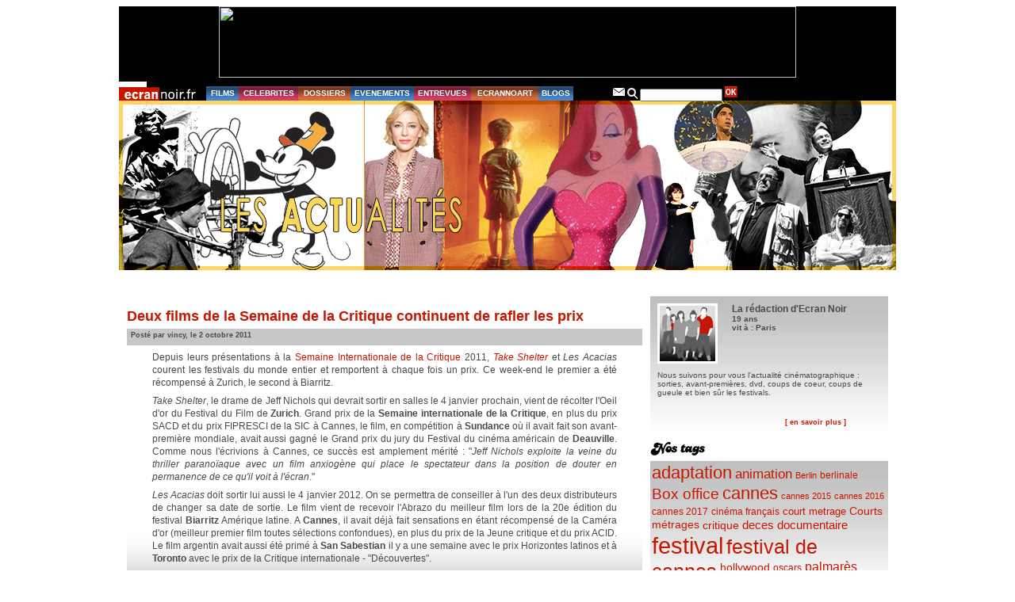

--- FILE ---
content_type: text/html; charset=UTF-8
request_url: http://archives.ecrannoir.fr/blog/blog/2011/10/02/
body_size: 58529
content:
<!DOCTYPE html PUBLIC "-//W3C//DTD XHTML 1.0 Transitional//EN" "http://www.w3.org/TR/xhtml1/DTD/xhtml1-transitional.dtd">
<html xmlns="http://www.w3.org/1999/xhtml" dir="ltr" lang="fr-FR" xmlns:fb="https://www.facebook.com/2008/fbml" xmlns:addthis="https://www.addthis.com/help/api-spec" >

<head profile="http://gmpg.org/xfn/11">
	<meta http-equiv="Content-Type" content="text/html; charset=UTF-8" />
	<title>  2011  octobre  02 &raquo; Le Blog d&#039;Ecran Noir</title>
	<meta name="generator" content="WordPress 3.0.1" /> <!-- leave this for stats -->
	<link rel="stylesheet" href="http://archives.ecrannoir.fr/blog/wp-content/themes/ecrannoir/style.css?42" type="text/css" media="screen" />
	<link rel="stylesheet" href="http://archives.ecrannoir.fr/blog/wp-content/themes/ecrannoir/style_specifique.css" type="text/css" media="screen" />
	<link rel="alternate" type="application/rss+xml" title="Le Blog d&#039;Ecran Noir RSS Feed" href="http://archives.ecrannoir.fr/blog/feed/" />
	<link rel="pingback" href="http://archives.ecrannoir.fr/blog/xmlrpc.php" />
	
	<style type="text/css" media="screen">
			</style>

	
			    <!--[if lte IE 6]>
     <link href="http://archives.ecrannoir.fr/blog/wp-content/themes/ecrannoir/pour_ie6.css" rel="stylesheet" type="text/css" />
     <![endif]-->
</head>

<body>
	<div id="page">
	<div id="pub">
		<div id="bandeau_pub"><center><a href="https://www.cinemas-asie.com/fr/" target="_blank">
<img src="http://www.ecrannoir.fr/docs/pub_vesoul2020.jpg" border="0" width="728" height="90">
</a></center>
</div>
	</div>
	<div class="menu">
			<ul class="barre_menu">
				<li id="logo"><a href="http://www.ecrannoir.fr"><img src="http://archives.ecrannoir.fr/blog/wp-content/themes/ecrannoir/images/logo.gif" alt="index d'Ecran Noir" /></a></li>
				<li id="films"><a href="http://www.ecrannoir.fr/films">FILMS</a></li>
				<li id="celeb"><a href="http://www.ecrannoir.fr/stars">CELEBRITES</a></li>
				<li id="dossier"><a href="http://www.ecrannoir.fr/dossiers">DOSSIERS</a></li>
				<li id="evene"><a href="http://www.ecrannoir.fr/evenements">EVENEMENTS</a></li>
				<li id="entrev"><a href="http://www.ecrannoir.fr/entrevues">ENTREVUES</a></li>
				<li id="ecran"><a href="http://www.ecrannoir.fr/actu">ECRANNOART</a></li>
				<li id="blogs"><a href="http://www.ecrannoir.fr/blog">BLOGS</a></li>
				<li id="espace">&nbsp;</li>
				<li class="icon_menu"><a href="http://www.ecrannoir.fr/equipe"><img src="http://archives.ecrannoir.fr/blog/wp-content/themes/ecrannoir/images/nav_icon_mail.gif" alt="contact" /></a></li>
				<li class="icon_menu"><img src="http://archives.ecrannoir.fr/blog/wp-content/themes/ecrannoir/images/nav_icon_search.gif" alt="recherche" /></li>
				<li class="icon_menu2"><form method="get" id="searchform" action="http://archives.ecrannoir.fr/blog/">
	<div>
		<input type="text" value="" name="s" id="s" />
		<input type="submit" id="searchsubmit" style="background:url(http://archives.ecrannoir.fr/blog/wp-content/themes/ecrannoir/images/nav_btn_ok.gif) no-repeat" value="" />
	</div>
</form>
</li>
			</ul>
			<div class="clear"></div>
		</div>
		<div id="new_header">
				<a href="http://www.ecrannoir.fr/blog">
					<div id="headerimg"></div>
				</a>
			</div>

		<div id="espace_connexion"></div>



		
		
	<div id="tout_3cols">
		<div id="content" class="narrowcolumn">
			<!-- zone de header-->
			<div id="header">
				<a href="http://www.ecrannoir.fr/blog">
					<div id="headerimg">
					<!--h1><a href="http://archives.ecrannoir.fr/blog/">Le Blog d&#039;Ecran Noir</a></h1>
					<div class="description">cinéma film dvd festival					=======>en attendant solution pour banniÃ¨re customizable, on enlÃ¨ve ces infos administrables
					</div-->
					</div>
				</a>
			</div>
			
			<!-- zone de posts-->
			<div id="lesposts">
												<div class="post degrade" id="post-12666">
					<h2><a href="http://archives.ecrannoir.fr/blog/blog/2011/10/02/deux-films-de-la-semaine-de-la-critique-continuent-de-rafler-les-prix/" rel="bookmark" title="Lien permanent vers Deux films de la Semaine de la Critique continuent de rafler les prix">Deux films de la Semaine de la Critique continuent de rafler les prix</a>
					</h2>
					<div class="entete">Posté par vincy, le 2 octobre 2011					</div>
					<div class="entry">
						<div class="at-above-post-arch-page addthis_tool" data-url="http://archives.ecrannoir.fr/blog/blog/2011/10/02/deux-films-de-la-semaine-de-la-critique-continuent-de-rafler-les-prix/"></div><p>Depuis leurs présentations à la <a href="http://www.cannes-fest.com/cine/selection/selection.php?s=5">Semaine Internationale de la Critique</a> 2011, <a href="http://www.cannes-fest.com/cine/films/fiche.php?id=3888"><em>Take Shelter</em></a> et <em>Les Acacias</em> courent les festivals du monde entier et remportent à chaque fois un prix. Ce week-end le premier a été récompensé à Zurich, le second à Biarritz.</p>
<p><em>Take Shelter</em>, le drame de Jeff Nichols qui devrait sortir en salles le 4 janvier prochain, vient de récolter l'Oeil d'or du Festival du Film de <strong>Zurich</strong>. Grand prix de la <strong>Semaine internationale de la Critique</strong>, en plus du prix SACD et du prix FIPRESCI de la SIC à Cannes, le film, en compétition à <strong>Sundance</strong> où il avait fait son avant-première mondiale, avait aussi gagné le Grand prix du jury du Festival du cinéma américain de <strong>Deauville</strong>. Comme nous l'écrivions à Cannes, ce succès est amplement mérité : "<em>Jeff Nichols exploite la veine du thriller paranoïaque avec un film anxiogène qui place le spectateur dans la position de douter en permanence de ce qu'il voit à l'écran</em>."</p>
<p><em>Les Acacias</em> doit sortir lui aussi le 4 janvier 2012. On se permettra de conseiller à l'un des deux distributeurs de changer sa date de sortie. Le film vient de recevoir l'Abrazo du meilleur film lors de la 20e édition du festival <strong>Biarritz</strong> Amérique latine. A <strong>Cannes</strong>, il avait déjà fait sensations en étant récompensé de la Caméra d'or (meilleur premier film toutes sélections confondues), en plus du prix de la Jeune critique et du prix ACID. Le film argentin avait aussi été primé à <strong>San Sabestian</strong> il y a une semaine avec le prix Horizontes latinos et à <strong>Toronto</strong> avec le prix de la Critique internationale - "Découvertes".</p>
<!-- AddThis Advanced Settings above via filter on the_content --><!-- AddThis Advanced Settings below via filter on the_content --><!-- AddThis Advanced Settings generic via filter on the_content --><!-- AddThis Share Buttons above via filter on the_content --><!-- AddThis Share Buttons below via filter on the_content --><div class="at-below-post-arch-page addthis_tool" data-url="http://archives.ecrannoir.fr/blog/blog/2011/10/02/deux-films-de-la-semaine-de-la-critique-continuent-de-rafler-les-prix/"></div><!-- AddThis Share Buttons generic via filter on the_content -->					</div>
					<div class="clear"></div>
					<p class="postmetadata">Tags liés à cet article: <a href="http://archives.ecrannoir.fr/blog/blog/tag/biarritz/" rel="tag">biarritz</a>, <a href="http://archives.ecrannoir.fr/blog/blog/tag/cannes-2011/" rel="tag">cannes 2011</a>, <a href="http://archives.ecrannoir.fr/blog/blog/tag/cinema-independant/" rel="tag">cinéma indépendant</a>, <a href="http://archives.ecrannoir.fr/blog/blog/tag/deauville-2011/" rel="tag">Deauville 2011</a>, <a href="http://archives.ecrannoir.fr/blog/blog/tag/festival/" rel="tag">festival</a>, <a href="http://archives.ecrannoir.fr/blog/blog/tag/festival-de-zurich/" rel="tag">festival de zurich</a>, <a href="http://archives.ecrannoir.fr/blog/blog/tag/les-acacias/" rel="tag">les acacias</a>, <a href="http://archives.ecrannoir.fr/blog/blog/tag/prix/" rel="tag">Prix</a>, <a href="http://archives.ecrannoir.fr/blog/blog/tag/prix-fipresci/" rel="tag">prix FIPRESCI</a>, <a href="http://archives.ecrannoir.fr/blog/blog/tag/san-sebastian/" rel="tag">san sebastian</a>, <a href="http://archives.ecrannoir.fr/blog/blog/tag/semaine-internationale-de-la-critique/" rel="tag">semaine internationale de la critique</a>, <a href="http://archives.ecrannoir.fr/blog/blog/tag/sundance-2011/" rel="tag">sundance 2011</a>, <a href="http://archives.ecrannoir.fr/blog/blog/tag/take-shelter/" rel="tag">Take shelter</a>, <a href="http://archives.ecrannoir.fr/blog/blog/tag/toronto-2011/" rel="tag">toronto 2011</a>.<br /> Publié dans <a href="http://archives.ecrannoir.fr/blog/blog/category/festivals/cannes-festivals/" title="Voir tous les articles dans Cannes" rel="category tag">Cannes</a>, <a href="http://archives.ecrannoir.fr/blog/blog/category/festivals/" title="Voir tous les articles dans Festivals" rel="category tag">Festivals</a>, <a href="http://archives.ecrannoir.fr/blog/blog/category/films/" title="Voir tous les articles dans Films" rel="category tag">Films</a>, <a href="http://archives.ecrannoir.fr/blog/blog/category/evenements/prix/" title="Voir tous les articles dans Prix" rel="category tag">Prix</a> | </p>
				</div>
				<div class="cartouche_commentaires">
					<div id="comments2">
						<div class="arrondi"><img src="http://archives.ecrannoir.fr/blog/wp-content/themes/ecrannoir/images/blog_arrondi_commentaire.gif" /></div>
						<ul><li><img src="http://archives.ecrannoir.fr/blog/wp-content/themes/ecrannoir/images/blog_icon_comment.gif" /></li><li><a href="http://archives.ecrannoir.fr/blog/blog/2011/10/02/deux-films-de-la-semaine-de-la-critique-continuent-de-rafler-les-prix/#respond" class="comments-link"  title="Commentaire sur Deux films de la Semaine de la Critique continuent de rafler les prix">Aucun commentaire</a></li><li><img src="http://archives.ecrannoir.fr/blog/wp-content/themes/ecrannoir/images/blog_icon_commentredac.gif" /></li><li><a href="http://archives.ecrannoir.fr/blog/blog/2011/10/02/deux-films-de-la-semaine-de-la-critique-continuent-de-rafler-les-prix/#respond">Exprimez-vous</a></li></ul>
					</div>
					<div class="clear"></div>
				</div>
			
								<div class="navigation">
					<div class="alignleft"></div>
					<div class="alignright"></div>
				</div>
							</div>
		</div>
	<div id="sidebar">
		<ul id="liste_gene_sidabar">
							 

			<!--Author information is disabled per default. Uncomment and fill in your details if you want to use it.		-->
		<li class="sidebar_bloc"> 
			<div class="sidebar_auteur">
				<img src="http://archives.ecrannoir.fr/blog/wp-content/themes/ecrannoir/images/blog_avatar_redac.jpg" alt="laredac" id="sidebar_img_auteur" />
				<div id="sidebar_text_auteur"><span class="sidebar_nom_auteur">La rédaction d'Ecran Noir</span><br />
					<span class="sidebar_age_auteur">19 ans</span><br />
			 		<span class="sidebar_age_auteur">vit à : Paris</span><br />
				</div>
				<div class="clear"></div>
				<div class="sidebar_resume_auteur">Nous suivons pour vous l'actualité cinématographique : sorties, avant-premières, dvd, coups de coeur, coups de gueule et bien sûr les festivals.</div><br />
				<a href="http://www.ecrannoir.fr/equipe" class="sidebar_lien_auteur">[ en savoir plus ]</a>
			</div>
		</li>
		<li class="sidebar_img_titre"><img src="http://archives.ecrannoir.fr/blog/wp-content/themes/ecrannoir/images/blog_titre_nostags.gif" alt="Tags" /></li>	
		<li class="sidebar_bloc tags"> 
		<a href='http://archives.ecrannoir.fr/blog/blog/tag/adaptation/' class='tag-link-248' title='817 sujets' style='font-size: 16.80412371134pt;'>adaptation</a>
<a href='http://archives.ecrannoir.fr/blog/blog/tag/animation/' class='tag-link-319' title='414 sujets' style='font-size: 12.618556701031pt;'>animation</a>
<a href='http://archives.ecrannoir.fr/blog/blog/tag/berlin/' class='tag-link-11' title='214 sujets' style='font-size: 8.4329896907216pt;'>Berlin</a>
<a href='http://archives.ecrannoir.fr/blog/blog/tag/berlinale/' class='tag-link-19' title='222 sujets' style='font-size: 8.7216494845361pt;'>berlinale</a>
<a href='http://archives.ecrannoir.fr/blog/blog/tag/box-office/' class='tag-link-159' title='544 sujets' style='font-size: 14.350515463918pt;'>Box office</a>
<a href='http://archives.ecrannoir.fr/blog/blog/tag/cannes/' class='tag-link-304' title='777 sujets' style='font-size: 16.515463917526pt;'>cannes</a>
<a href='http://archives.ecrannoir.fr/blog/blog/tag/cannes-2015/' class='tag-link-31833' title='206 sujets' style='font-size: 8.2886597938144pt;'>cannes 2015</a>
<a href='http://archives.ecrannoir.fr/blog/blog/tag/cannes-2016/' class='tag-link-34054' title='198 sujets' style='font-size: 8pt;'>cannes 2016</a>
<a href='http://archives.ecrannoir.fr/blog/blog/tag/cannes-2017/' class='tag-link-35624' title='222 sujets' style='font-size: 8.7216494845361pt;'>cannes 2017</a>
<a href='http://archives.ecrannoir.fr/blog/blog/tag/cinema-francais/' class='tag-link-658' title='242 sujets' style='font-size: 9.2989690721649pt;'>cinéma français</a>
<a href='http://archives.ecrannoir.fr/blog/blog/tag/court-metrage/' class='tag-link-228' title='274 sujets' style='font-size: 10.020618556701pt;'>court metrage</a>
<a href='http://archives.ecrannoir.fr/blog/blog/tag/courts-metrages/' class='tag-link-499' title='294 sujets' style='font-size: 10.453608247423pt;'>Courts métrages</a>
<a href='http://archives.ecrannoir.fr/blog/blog/tag/critique/' class='tag-link-485' title='302 sujets' style='font-size: 10.59793814433pt;'>critique</a>
<a href='http://archives.ecrannoir.fr/blog/blog/tag/deces/' class='tag-link-274' title='357 sujets' style='font-size: 11.60824742268pt;'>deces</a>
<a href='http://archives.ecrannoir.fr/blog/blog/tag/documentaire/' class='tag-link-106' title='353 sujets' style='font-size: 11.60824742268pt;'>documentaire</a>
<a href='http://archives.ecrannoir.fr/blog/blog/tag/festival/' class='tag-link-4' title='1 843 sujets' style='font-size: 22pt;'>festival</a>
<a href='http://archives.ecrannoir.fr/blog/blog/tag/festival-de-cannes/' class='tag-link-27' title='1 139 sujets' style='font-size: 18.969072164948pt;'>festival de cannes</a>
<a href='http://archives.ecrannoir.fr/blog/blog/tag/hollywood/' class='tag-link-194' title='283 sujets' style='font-size: 10.164948453608pt;'>hollywood</a>
<a href='http://archives.ecrannoir.fr/blog/blog/tag/oscars/' class='tag-link-1355' title='233 sujets' style='font-size: 9.0103092783505pt;'>oscars</a>
<a href='http://archives.ecrannoir.fr/blog/blog/tag/palmares/' class='tag-link-95' title='394 sujets' style='font-size: 12.329896907216pt;'>palmarès</a>
<a href='http://archives.ecrannoir.fr/blog/blog/tag/politique/' class='tag-link-135' title='297 sujets' style='font-size: 10.453608247423pt;'>politique</a>
<a href='http://archives.ecrannoir.fr/blog/blog/tag/prix/' class='tag-link-57' title='963 sujets' style='font-size: 17.814432989691pt;'>Prix</a>
<a href='http://archives.ecrannoir.fr/blog/blog/tag/projet/' class='tag-link-332' title='1 102 sujets' style='font-size: 18.680412371134pt;'>projet</a>
<a href='http://archives.ecrannoir.fr/blog/blog/tag/tournage/' class='tag-link-275' title='481 sujets' style='font-size: 13.484536082474pt;'>tournage</a>
<a href='http://archives.ecrannoir.fr/blog/blog/tag/warner-bros/' class='tag-link-183' title='199 sujets' style='font-size: 8pt;'>Warner Bros</a></li>
		
		<!--Tracklist par Jiwa.     -->
		<!--li class="sidebar_img_titre"><img src="http://archives.ecrannoir.fr/blog/wp-content/themes/ecrannoir/images/blog_tracklist.gif" alt="tracklist" /></li>
		<li class="sidebar_bloc aere_plus"><img style="visibility:hidden;width:0px;height:0px;" border=0 width=0 height=0 src="http://counters.gigya.com/wildfire/IMP/CXNID=2000002.0NXC/bT*xJmx*PTEyMzcwNzA1NDA4NDMmcHQ9MTIzNzA3MDU*NTk4NCZwPTMwODM*MSZkPSZnPTEmdD*mbz*2ODVhMzkyZTZkNDM*NDk4ODRmNjY3ZGI2ZDgzN2QzYg==.gif" /><div style="position: relative; width: 200px; height: 310px; overflow: hidden;"><a style="position: absolute; left:25px;" href="http://www.jiwa.fr/playlist/BO-Ecran-Noir-291049.html">BO Ecran Noir</a><div style="position: absolute;"><object width="200" height="310" id="music-widget"><param name="wmode" value="transparent" /><param name="type" value="application/x-shockwave-flash" /><param name="allowScriptAccess" value="always" /><param name="movie" value="http://www.jiwa.fr/res/widget/multititle.swf?playlistId=291049&skin=bright&tint=FFFFFF;0;0;0" /><embed src="http://www.jiwa.fr/res/widget/multititle.swf?playlistId=291049&skin=bright&tint=FFFFFF;0;0;0" wmode="transparent" type="application/x-shockwave-flash" name="music-widget" width="200" height="310" allowScriptAccess="always"></embed></object></div></div> </li-->

			 
			<li class="sidebar_bloc aere"> 
									<p>Vous vous trouvez dans les archives du blog <a href="http://archives.ecrannoir.fr/blog/">Le Blog d&#039;Ecran Noir</a> pour la journée du Dimanche 2 octobre 2011.</p>
							</li> 
			 

						<li class="sidebar_img_titre"><img src="http://archives.ecrannoir.fr/blog/wp-content/themes/ecrannoir/images/blog_titre_nosarchives.gif" alt="Archives" /></li>
			<li class="sidebar_bloc">
			
					<table id="wp-calendar" summary="Calendrier">
	<caption>octobre 2011</caption>
	<thead>
	<tr>
		<th scope="col" title="Lundi">L</th>
		<th scope="col" title="Mardi">Ma</th>
		<th scope="col" title="Mercredi">Me</th>
		<th scope="col" title="Jeudi">J</th>
		<th scope="col" title="Vendredi">V</th>
		<th scope="col" title="Samedi">S</th>
		<th scope="col" title="Dimanche">D</th>
	</tr>
	</thead>

	<tfoot>
	<tr>
		<td colspan="3" id="prev"><a href="http://archives.ecrannoir.fr/blog/blog/2011/09/" title="Voir les articles pour septembre 2011">&laquo; sept</a></td>
		<td class="pad">&nbsp;</td>
		<td colspan="3" id="next"><a href="http://archives.ecrannoir.fr/blog/blog/2011/11/" title="Voir les articles pour novembre 2011">nov &raquo;</a></td>
	</tr>
	</tfoot>

	<tbody>
	<tr>
		<td colspan="5" class="pad">&nbsp;</td><td><a href="http://archives.ecrannoir.fr/blog/blog/2011/10/01/" title="Une pétition pour soutenir les cinéastes iraniens emprisonnés">1</a></td><td><a href="http://archives.ecrannoir.fr/blog/blog/2011/10/02/" title="Deux films de la Semaine de la Critique continuent de rafler les prix">2</a></td>
	</tr>
	<tr>
		<td><a href="http://archives.ecrannoir.fr/blog/blog/2011/10/03/" title="Cinespana 2011 : la part belle au documentaire
Le Jour le plus court, une fête du court métrage participative">3</a></td><td><a href="http://archives.ecrannoir.fr/blog/blog/2011/10/04/" title="La 3D ne séduit pas les spectateurs français
Festival Lumière, silence… On ouvre !
12 courts dans la course du César 2012
Un accord entre la holding de Luc Besson et EuropaCorp rejeté">4</a></td><td><a href="http://archives.ecrannoir.fr/blog/blog/2011/10/05/" title="Lumière 2011 : Stephen Frears et Jacques Becker, Nicolas Saada et Samuel Fuller
Les chefs d&#8217;oeuvre de Disney convertis en 3D
Avatar en blu-ray 3D en 2012">5</a></td><td><a href="http://archives.ecrannoir.fr/blog/blog/2011/10/06/" title="Steve Jobs (1955-2011) : iDeath
Dinard 2011 : Shane Meadows présente This is England 86
Lumière 2011 : Andrej Zulawski rencontre Andrej Zulawski">6</a></td><td><a href="http://archives.ecrannoir.fr/blog/blog/2011/10/07/" title="Isabelle Huppert et Louise Bourgoin entrent dans les ordres de Guillaume Nicloux
L’instant Court : Film for life, réalisé par Kate Dunn
Lumière 2011 : Les quatre cavaliers de l&#8217;Apocalypse, restauré et grandiose">7</a></td><td><a href="http://archives.ecrannoir.fr/blog/blog/2011/10/08/" title="Cinespana 2011 : des nouvelles du cinéma espagnol
Dinard 2011 : Hommage à John Hurt">8</a></td><td><a href="http://archives.ecrannoir.fr/blog/blog/2011/10/09/" title="Lumière 2011 : À la découverte du cinéma de William Wellman
Dinard 2011 : Hitchcock d’or pour Tyrannosaur de Paddy Considine
Lumière 2011 : Gérard Depardieu sous le soleil de Pialat">9</a></td>
	</tr>
	<tr>
		<td><a href="http://archives.ecrannoir.fr/blog/blog/2011/10/10/" title="Cinespana 2011 : Crebinsky et 80 Egunean se partagent les prix">10</a></td><td><a href="http://archives.ecrannoir.fr/blog/blog/2011/10/11/" title="Steve McQueen réembauche Michael Fassbender pour son prochain film">11</a></td><td><a href="http://archives.ecrannoir.fr/blog/blog/2011/10/12/" title="Born to be wild 3D : plus familial que sauvage
Les aventures de Tintin : Spielberg se trouve un nouveau héros">12</a></td><td><a href="http://archives.ecrannoir.fr/blog/blog/2011/10/13/" title="Dernier métro pour le comédien allemand Heinz Bennent (1921-2011)
Mobilisation pour la comédienne et réalisatrice iranienne Marzieh Vafamehr">13</a></td><td><a href="http://archives.ecrannoir.fr/blog/blog/2011/10/14/" title="L’instant Court : Tyrannosaur, réalisé par Paddy Considine
La diffusion TV de Persépolis entraîne des émeutes en Tunisie">14</a></td><td><a href="http://archives.ecrannoir.fr/blog/blog/2011/10/15/" title="Jeu Concours : des Moleskines et des places pour La couleur des sentiments">15</a></td><td><a href="http://archives.ecrannoir.fr/blog/blog/2011/10/16/" title="CNC : un budget en baisse mais des soutiens financiers en hausse">16</a></td>
	</tr>
	<tr>
		<td><a href="http://archives.ecrannoir.fr/blog/blog/2011/10/17/" title="Verdict confirmé pour Jafar Panahi">17</a></td><td><a href="http://archives.ecrannoir.fr/blog/blog/2011/10/18/" title="Deux méchants catégorie A pour le prochain James Bond">18</a></td><td><a href="http://archives.ecrannoir.fr/blog/blog/2011/10/19/" title="La bonne santé du cinéma doit-elle soigner le budget malade de l&#8217;Etat?">19</a></td><td><a href="http://archives.ecrannoir.fr/blog/blog/2011/10/20/" title="Metropolis retrouve sa splendeur originelle et s&#8217;expose à la Cinémathèque">20</a></td><td><a href="http://archives.ecrannoir.fr/blog/blog/2011/10/21/" title="L&#8217;amendement gouvernemental qui réduit les revenus du CNC provoque la colère de la profession
Après Arletty, Moïse Maatouk s&#8217;attaque à Bardot
L’instant Court : Good morning Good afternoon Good night.
L&#8217;ordre et la morale provoque le désordre et l&#8217;indignation en Nouvelle-Calédonie">21</a></td><td><a href="http://archives.ecrannoir.fr/blog/blog/2011/10/22/" title="Finalement Disney donne son feu vert à Lone Ranger">22</a></td><td><a href="http://archives.ecrannoir.fr/blog/blog/2011/10/23/" title="Y-a-t-il de la place pour un nouveau festival de cinéma à Paris?">23</a></td>
	</tr>
	<tr>
		<td><a href="http://archives.ecrannoir.fr/blog/blog/2011/10/24/" title="Top Gun 2 en piste ?
Feu vert pour Akira">24</a></td><td><a href="http://archives.ecrannoir.fr/blog/blog/2011/10/25/" title="Une première réalisation pour Matt Damon de plus en plus probable">25</a></td><td><a href="http://archives.ecrannoir.fr/blog/blog/2011/10/26/" title="Angers célèbrera Godard et Gamblin
Le cul de James Franco, &laquo;&nbsp;le rebelle&nbsp;&raquo;, en couverture de Flaunt">26</a></td><td><a href="http://archives.ecrannoir.fr/blog/blog/2011/10/27/" title="Noémie Lvovsky réalise son Peggy Sue s&#8217;est mariée">27</a></td><td><a href="http://archives.ecrannoir.fr/blog/blog/2011/10/28/" title="L’instant Court : Pixels, réalisé par Patrick Jean
491 540 spectateurs ont vu le Tintin de Spielberg mercredi">28</a></td><td><a href="http://archives.ecrannoir.fr/blog/blog/2011/10/29/" title="Le roman Sévère devient le film Les adorés
Robert Lamoureux (1920-2011) : le séduisant comique populaire dépose les armes">29</a></td><td><a href="http://archives.ecrannoir.fr/blog/blog/2011/10/30/" title="L&#8217;instant vintage : La restauration donne une seconde vie aux films">30</a></td>
	</tr>
	<tr>
		<td><a href="http://archives.ecrannoir.fr/blog/blog/2011/10/31/" title="Sleeping Beauty, interdit aux moins de 16 ans pour &laquo;&nbsp;incitation à la prostitution, climat malsain et pervers&nbsp;&raquo;">31</a></td>
		<td class="pad" colspan="6">&nbsp;</td>
	</tr>
	</tbody>
	</table>										<span class="titre_liens_archives">Octobre 2011</span>
										<div class="liste_liens_archives">
											<a href="http://archives.ecrannoir.fr/blog/blog/2011/10/31/sleeping-beauty-interdit-aux-moins-de-16-ans-pour-incitation-a-la-prostitution-climat-malsain-et-pervers/" rel="bookmark" title="Lien permanent vers Sleeping Beauty, interdit aux moins de 16 ans pour &laquo;&nbsp;incitation à la prostitution, climat malsain et pervers&nbsp;&raquo;">Sleeping Beauty, interdit aux moins de 16 ans pour &laquo;&nbsp;incitation à la prostitution, climat malsain et pervers&nbsp;&raquo;</a> |
											<a href="http://archives.ecrannoir.fr/blog/blog/2011/10/30/linstant-vintage-la-restauration-donne-une-seconde-vie-aux-films/" rel="bookmark" title="Lien permanent vers L&#8217;instant vintage : La restauration donne une seconde vie aux films">L&#8217;instant vintage : La restauration donne une seconde vie aux films</a> |
											<a href="http://archives.ecrannoir.fr/blog/blog/2011/10/29/robert-lamoureux-1920-2011-le-seduisant-comique-populaire-depose-les-armes/" rel="bookmark" title="Lien permanent vers Robert Lamoureux (1920-2011) : le séduisant comique populaire dépose les armes">Robert Lamoureux (1920-2011) : le séduisant comique populaire dépose les armes</a> |
											<a href="http://archives.ecrannoir.fr/blog/blog/2011/10/29/le-roman-severe-devient-le-film-les-adores/" rel="bookmark" title="Lien permanent vers Le roman Sévère devient le film Les adorés">Le roman Sévère devient le film Les adorés</a> |
											<a href="http://archives.ecrannoir.fr/blog/blog/2011/10/28/491-540-spectateurs-ont-vu-le-tintin-de-spielberg-mercredi/" rel="bookmark" title="Lien permanent vers 491 540 spectateurs ont vu le Tintin de Spielberg mercredi">491 540 spectateurs ont vu le Tintin de Spielberg mercredi</a> |
											<a href="http://archives.ecrannoir.fr/blog/blog/2011/10/28/l%e2%80%99instant-court-pixels-realise-par-patrick-jean/" rel="bookmark" title="Lien permanent vers L’instant Court : Pixels, réalisé par Patrick Jean">L’instant Court : Pixels, réalisé par Patrick Jean</a> |
											<a href="http://archives.ecrannoir.fr/blog/blog/2011/10/27/noemie-lvovsky-realise-son-peggy-sue-sest-mariee/" rel="bookmark" title="Lien permanent vers Noémie Lvovsky réalise son Peggy Sue s&#8217;est mariée">Noémie Lvovsky réalise son Peggy Sue s&#8217;est mariée</a> |
											<a href="http://archives.ecrannoir.fr/blog/blog/2011/10/26/le-cul-de-james-franco-le-rebelle-en-couverture-de-flaunt/" rel="bookmark" title="Lien permanent vers Le cul de James Franco, &laquo;&nbsp;le rebelle&nbsp;&raquo;, en couverture de Flaunt">Le cul de James Franco, &laquo;&nbsp;le rebelle&nbsp;&raquo;, en couverture de Flaunt</a> |
											<a href="http://archives.ecrannoir.fr/blog/blog/2011/10/26/angers-celebrera-godard-et-gamblin/" rel="bookmark" title="Lien permanent vers Angers célèbrera Godard et Gamblin">Angers célèbrera Godard et Gamblin</a> |
											<a href="http://archives.ecrannoir.fr/blog/blog/2011/10/25/une-premiere-realisation-pour-matt-damon-de-plus-en-plus-probable/" rel="bookmark" title="Lien permanent vers Une première réalisation pour Matt Damon de plus en plus probable">Une première réalisation pour Matt Damon de plus en plus probable</a> |
										</div>
					<div class="clear"></div>
					<span class="titre_liens_archives">Archives </span>
					<div class="liste_liens_archives">
						<a href='http://archives.ecrannoir.fr/blog/blog/2021/01/' title='janvier 2021'>janvier 2021</a> | 
	<a href='http://archives.ecrannoir.fr/blog/blog/2020/12/' title='décembre 2020'>décembre 2020</a> | 
	<a href='http://archives.ecrannoir.fr/blog/blog/2020/11/' title='novembre 2020'>novembre 2020</a> | 
	<a href='http://archives.ecrannoir.fr/blog/blog/2020/10/' title='octobre 2020'>octobre 2020</a> | 
	<a href='http://archives.ecrannoir.fr/blog/blog/2020/09/' title='septembre 2020'>septembre 2020</a> | 
	<a href='http://archives.ecrannoir.fr/blog/blog/2020/08/' title='août 2020'>août 2020</a> | 
	<a href='http://archives.ecrannoir.fr/blog/blog/2020/07/' title='juillet 2020'>juillet 2020</a> | 
	<a href='http://archives.ecrannoir.fr/blog/blog/2020/06/' title='juin 2020'>juin 2020</a> | 
	<a href='http://archives.ecrannoir.fr/blog/blog/2020/05/' title='mai 2020'>mai 2020</a> | 
	<a href='http://archives.ecrannoir.fr/blog/blog/2020/04/' title='avril 2020'>avril 2020</a> | 
	<a href='http://archives.ecrannoir.fr/blog/blog/2020/03/' title='mars 2020'>mars 2020</a> | 
	<a href='http://archives.ecrannoir.fr/blog/blog/2020/02/' title='février 2020'>février 2020</a> | 
	<a href='http://archives.ecrannoir.fr/blog/blog/2020/01/' title='janvier 2020'>janvier 2020</a> | 
	<a href='http://archives.ecrannoir.fr/blog/blog/2019/12/' title='décembre 2019'>décembre 2019</a> | 
	<a href='http://archives.ecrannoir.fr/blog/blog/2019/11/' title='novembre 2019'>novembre 2019</a> | 
	<a href='http://archives.ecrannoir.fr/blog/blog/2019/10/' title='octobre 2019'>octobre 2019</a> | 
	<a href='http://archives.ecrannoir.fr/blog/blog/2019/09/' title='septembre 2019'>septembre 2019</a> | 
	<a href='http://archives.ecrannoir.fr/blog/blog/2019/08/' title='août 2019'>août 2019</a> | 
	<a href='http://archives.ecrannoir.fr/blog/blog/2019/07/' title='juillet 2019'>juillet 2019</a> | 
	<a href='http://archives.ecrannoir.fr/blog/blog/2019/06/' title='juin 2019'>juin 2019</a> | 
	<a href='http://archives.ecrannoir.fr/blog/blog/2019/05/' title='mai 2019'>mai 2019</a> | 
	<a href='http://archives.ecrannoir.fr/blog/blog/2019/04/' title='avril 2019'>avril 2019</a> | 
	<a href='http://archives.ecrannoir.fr/blog/blog/2019/03/' title='mars 2019'>mars 2019</a> | 
	<a href='http://archives.ecrannoir.fr/blog/blog/2019/02/' title='février 2019'>février 2019</a> | 
	<a href='http://archives.ecrannoir.fr/blog/blog/2019/01/' title='janvier 2019'>janvier 2019</a> | 
	<a href='http://archives.ecrannoir.fr/blog/blog/2018/12/' title='décembre 2018'>décembre 2018</a> | 
	<a href='http://archives.ecrannoir.fr/blog/blog/2018/11/' title='novembre 2018'>novembre 2018</a> | 
	<a href='http://archives.ecrannoir.fr/blog/blog/2018/10/' title='octobre 2018'>octobre 2018</a> | 
	<a href='http://archives.ecrannoir.fr/blog/blog/2018/09/' title='septembre 2018'>septembre 2018</a> | 
	<a href='http://archives.ecrannoir.fr/blog/blog/2018/08/' title='août 2018'>août 2018</a> | 
	<a href='http://archives.ecrannoir.fr/blog/blog/2018/07/' title='juillet 2018'>juillet 2018</a> | 
	<a href='http://archives.ecrannoir.fr/blog/blog/2018/06/' title='juin 2018'>juin 2018</a> | 
	<a href='http://archives.ecrannoir.fr/blog/blog/2018/05/' title='mai 2018'>mai 2018</a> | 
	<a href='http://archives.ecrannoir.fr/blog/blog/2018/04/' title='avril 2018'>avril 2018</a> | 
	<a href='http://archives.ecrannoir.fr/blog/blog/2018/03/' title='mars 2018'>mars 2018</a> | 
	<a href='http://archives.ecrannoir.fr/blog/blog/2018/02/' title='février 2018'>février 2018</a> | 
	<a href='http://archives.ecrannoir.fr/blog/blog/2018/01/' title='janvier 2018'>janvier 2018</a> | 
	<a href='http://archives.ecrannoir.fr/blog/blog/2017/12/' title='décembre 2017'>décembre 2017</a> | 
	<a href='http://archives.ecrannoir.fr/blog/blog/2017/11/' title='novembre 2017'>novembre 2017</a> | 
	<a href='http://archives.ecrannoir.fr/blog/blog/2017/10/' title='octobre 2017'>octobre 2017</a> | 
	<a href='http://archives.ecrannoir.fr/blog/blog/2017/09/' title='septembre 2017'>septembre 2017</a> | 
	<a href='http://archives.ecrannoir.fr/blog/blog/2017/08/' title='août 2017'>août 2017</a> | 
	<a href='http://archives.ecrannoir.fr/blog/blog/2017/07/' title='juillet 2017'>juillet 2017</a> | 
	<a href='http://archives.ecrannoir.fr/blog/blog/2017/06/' title='juin 2017'>juin 2017</a> | 
	<a href='http://archives.ecrannoir.fr/blog/blog/2017/05/' title='mai 2017'>mai 2017</a> | 
	<a href='http://archives.ecrannoir.fr/blog/blog/2017/04/' title='avril 2017'>avril 2017</a> | 
	<a href='http://archives.ecrannoir.fr/blog/blog/2017/03/' title='mars 2017'>mars 2017</a> | 
	<a href='http://archives.ecrannoir.fr/blog/blog/2017/02/' title='février 2017'>février 2017</a> | 
	<a href='http://archives.ecrannoir.fr/blog/blog/2017/01/' title='janvier 2017'>janvier 2017</a> | 
	<a href='http://archives.ecrannoir.fr/blog/blog/2016/12/' title='décembre 2016'>décembre 2016</a> | 
	<a href='http://archives.ecrannoir.fr/blog/blog/2016/11/' title='novembre 2016'>novembre 2016</a> | 
	<a href='http://archives.ecrannoir.fr/blog/blog/2016/10/' title='octobre 2016'>octobre 2016</a> | 
	<a href='http://archives.ecrannoir.fr/blog/blog/2016/09/' title='septembre 2016'>septembre 2016</a> | 
	<a href='http://archives.ecrannoir.fr/blog/blog/2016/08/' title='août 2016'>août 2016</a> | 
	<a href='http://archives.ecrannoir.fr/blog/blog/2016/07/' title='juillet 2016'>juillet 2016</a> | 
	<a href='http://archives.ecrannoir.fr/blog/blog/2016/06/' title='juin 2016'>juin 2016</a> | 
	<a href='http://archives.ecrannoir.fr/blog/blog/2016/05/' title='mai 2016'>mai 2016</a> | 
	<a href='http://archives.ecrannoir.fr/blog/blog/2016/04/' title='avril 2016'>avril 2016</a> | 
	<a href='http://archives.ecrannoir.fr/blog/blog/2016/03/' title='mars 2016'>mars 2016</a> | 
	<a href='http://archives.ecrannoir.fr/blog/blog/2016/02/' title='février 2016'>février 2016</a> | 
	<a href='http://archives.ecrannoir.fr/blog/blog/2016/01/' title='janvier 2016'>janvier 2016</a> | 
	<a href='http://archives.ecrannoir.fr/blog/blog/2015/12/' title='décembre 2015'>décembre 2015</a> | 
	<a href='http://archives.ecrannoir.fr/blog/blog/2015/11/' title='novembre 2015'>novembre 2015</a> | 
	<a href='http://archives.ecrannoir.fr/blog/blog/2015/10/' title='octobre 2015'>octobre 2015</a> | 
	<a href='http://archives.ecrannoir.fr/blog/blog/2015/09/' title='septembre 2015'>septembre 2015</a> | 
	<a href='http://archives.ecrannoir.fr/blog/blog/2015/08/' title='août 2015'>août 2015</a> | 
	<a href='http://archives.ecrannoir.fr/blog/blog/2015/07/' title='juillet 2015'>juillet 2015</a> | 
	<a href='http://archives.ecrannoir.fr/blog/blog/2015/06/' title='juin 2015'>juin 2015</a> | 
	<a href='http://archives.ecrannoir.fr/blog/blog/2015/05/' title='mai 2015'>mai 2015</a> | 
	<a href='http://archives.ecrannoir.fr/blog/blog/2015/04/' title='avril 2015'>avril 2015</a> | 
	<a href='http://archives.ecrannoir.fr/blog/blog/2015/03/' title='mars 2015'>mars 2015</a> | 
	<a href='http://archives.ecrannoir.fr/blog/blog/2015/02/' title='février 2015'>février 2015</a> | 
	<a href='http://archives.ecrannoir.fr/blog/blog/2015/01/' title='janvier 2015'>janvier 2015</a> | 
	<a href='http://archives.ecrannoir.fr/blog/blog/2014/12/' title='décembre 2014'>décembre 2014</a> | 
	<a href='http://archives.ecrannoir.fr/blog/blog/2014/11/' title='novembre 2014'>novembre 2014</a> | 
	<a href='http://archives.ecrannoir.fr/blog/blog/2014/10/' title='octobre 2014'>octobre 2014</a> | 
	<a href='http://archives.ecrannoir.fr/blog/blog/2014/09/' title='septembre 2014'>septembre 2014</a> | 
	<a href='http://archives.ecrannoir.fr/blog/blog/2014/08/' title='août 2014'>août 2014</a> | 
	<a href='http://archives.ecrannoir.fr/blog/blog/2014/07/' title='juillet 2014'>juillet 2014</a> | 
	<a href='http://archives.ecrannoir.fr/blog/blog/2014/06/' title='juin 2014'>juin 2014</a> | 
	<a href='http://archives.ecrannoir.fr/blog/blog/2014/05/' title='mai 2014'>mai 2014</a> | 
	<a href='http://archives.ecrannoir.fr/blog/blog/2014/04/' title='avril 2014'>avril 2014</a> | 
	<a href='http://archives.ecrannoir.fr/blog/blog/2014/03/' title='mars 2014'>mars 2014</a> | 
	<a href='http://archives.ecrannoir.fr/blog/blog/2014/02/' title='février 2014'>février 2014</a> | 
	<a href='http://archives.ecrannoir.fr/blog/blog/2014/01/' title='janvier 2014'>janvier 2014</a> | 
	<a href='http://archives.ecrannoir.fr/blog/blog/2013/12/' title='décembre 2013'>décembre 2013</a> | 
	<a href='http://archives.ecrannoir.fr/blog/blog/2013/11/' title='novembre 2013'>novembre 2013</a> | 
	<a href='http://archives.ecrannoir.fr/blog/blog/2013/10/' title='octobre 2013'>octobre 2013</a> | 
	<a href='http://archives.ecrannoir.fr/blog/blog/2013/09/' title='septembre 2013'>septembre 2013</a> | 
	<a href='http://archives.ecrannoir.fr/blog/blog/2013/08/' title='août 2013'>août 2013</a> | 
	<a href='http://archives.ecrannoir.fr/blog/blog/2013/07/' title='juillet 2013'>juillet 2013</a> | 
	<a href='http://archives.ecrannoir.fr/blog/blog/2013/06/' title='juin 2013'>juin 2013</a> | 
	<a href='http://archives.ecrannoir.fr/blog/blog/2013/05/' title='mai 2013'>mai 2013</a> | 
	<a href='http://archives.ecrannoir.fr/blog/blog/2013/04/' title='avril 2013'>avril 2013</a> | 
	<a href='http://archives.ecrannoir.fr/blog/blog/2013/03/' title='mars 2013'>mars 2013</a> | 
	<a href='http://archives.ecrannoir.fr/blog/blog/2013/02/' title='février 2013'>février 2013</a> | 
	<a href='http://archives.ecrannoir.fr/blog/blog/2013/01/' title='janvier 2013'>janvier 2013</a> | 
	<a href='http://archives.ecrannoir.fr/blog/blog/2012/12/' title='décembre 2012'>décembre 2012</a> | 
	<a href='http://archives.ecrannoir.fr/blog/blog/2012/11/' title='novembre 2012'>novembre 2012</a> | 
	<a href='http://archives.ecrannoir.fr/blog/blog/2012/10/' title='octobre 2012'>octobre 2012</a> | 
	<a href='http://archives.ecrannoir.fr/blog/blog/2012/09/' title='septembre 2012'>septembre 2012</a> | 
	<a href='http://archives.ecrannoir.fr/blog/blog/2012/08/' title='août 2012'>août 2012</a> | 
	<a href='http://archives.ecrannoir.fr/blog/blog/2012/07/' title='juillet 2012'>juillet 2012</a> | 
	<a href='http://archives.ecrannoir.fr/blog/blog/2012/06/' title='juin 2012'>juin 2012</a> | 
	<a href='http://archives.ecrannoir.fr/blog/blog/2012/05/' title='mai 2012'>mai 2012</a> | 
	<a href='http://archives.ecrannoir.fr/blog/blog/2012/04/' title='avril 2012'>avril 2012</a> | 
	<a href='http://archives.ecrannoir.fr/blog/blog/2012/03/' title='mars 2012'>mars 2012</a> | 
	<a href='http://archives.ecrannoir.fr/blog/blog/2012/02/' title='février 2012'>février 2012</a> | 
	<a href='http://archives.ecrannoir.fr/blog/blog/2012/01/' title='janvier 2012'>janvier 2012</a> | 
	<a href='http://archives.ecrannoir.fr/blog/blog/2011/12/' title='décembre 2011'>décembre 2011</a> | 
	<a href='http://archives.ecrannoir.fr/blog/blog/2011/11/' title='novembre 2011'>novembre 2011</a> | 
	<a href='http://archives.ecrannoir.fr/blog/blog/2011/10/' title='octobre 2011'>octobre 2011</a> | 
	<a href='http://archives.ecrannoir.fr/blog/blog/2011/09/' title='septembre 2011'>septembre 2011</a> | 
	<a href='http://archives.ecrannoir.fr/blog/blog/2011/08/' title='août 2011'>août 2011</a> | 
	<a href='http://archives.ecrannoir.fr/blog/blog/2011/07/' title='juillet 2011'>juillet 2011</a> | 
	<a href='http://archives.ecrannoir.fr/blog/blog/2011/06/' title='juin 2011'>juin 2011</a> | 
	<a href='http://archives.ecrannoir.fr/blog/blog/2011/05/' title='mai 2011'>mai 2011</a> | 
	<a href='http://archives.ecrannoir.fr/blog/blog/2011/04/' title='avril 2011'>avril 2011</a> | 
	<a href='http://archives.ecrannoir.fr/blog/blog/2011/03/' title='mars 2011'>mars 2011</a> | 
	<a href='http://archives.ecrannoir.fr/blog/blog/2011/02/' title='février 2011'>février 2011</a> | 
	<a href='http://archives.ecrannoir.fr/blog/blog/2011/01/' title='janvier 2011'>janvier 2011</a> | 
	<a href='http://archives.ecrannoir.fr/blog/blog/2010/12/' title='décembre 2010'>décembre 2010</a> | 
	<a href='http://archives.ecrannoir.fr/blog/blog/2010/11/' title='novembre 2010'>novembre 2010</a> | 
	<a href='http://archives.ecrannoir.fr/blog/blog/2010/10/' title='octobre 2010'>octobre 2010</a> | 
	<a href='http://archives.ecrannoir.fr/blog/blog/2010/09/' title='septembre 2010'>septembre 2010</a> | 
	<a href='http://archives.ecrannoir.fr/blog/blog/2010/08/' title='août 2010'>août 2010</a> | 
	<a href='http://archives.ecrannoir.fr/blog/blog/2010/07/' title='juillet 2010'>juillet 2010</a> | 
	<a href='http://archives.ecrannoir.fr/blog/blog/2010/06/' title='juin 2010'>juin 2010</a> | 
	<a href='http://archives.ecrannoir.fr/blog/blog/2010/05/' title='mai 2010'>mai 2010</a> | 
	<a href='http://archives.ecrannoir.fr/blog/blog/2010/04/' title='avril 2010'>avril 2010</a> | 
	<a href='http://archives.ecrannoir.fr/blog/blog/2010/03/' title='mars 2010'>mars 2010</a> | 
	<a href='http://archives.ecrannoir.fr/blog/blog/2010/02/' title='février 2010'>février 2010</a> | 
	<a href='http://archives.ecrannoir.fr/blog/blog/2010/01/' title='janvier 2010'>janvier 2010</a> | 
	<a href='http://archives.ecrannoir.fr/blog/blog/2009/12/' title='décembre 2009'>décembre 2009</a> | 
	<a href='http://archives.ecrannoir.fr/blog/blog/2009/11/' title='novembre 2009'>novembre 2009</a> | 
	<a href='http://archives.ecrannoir.fr/blog/blog/2009/10/' title='octobre 2009'>octobre 2009</a> | 
	<a href='http://archives.ecrannoir.fr/blog/blog/2009/09/' title='septembre 2009'>septembre 2009</a> | 
	<a href='http://archives.ecrannoir.fr/blog/blog/2009/08/' title='août 2009'>août 2009</a> | 
	<a href='http://archives.ecrannoir.fr/blog/blog/2009/07/' title='juillet 2009'>juillet 2009</a> | 
	<a href='http://archives.ecrannoir.fr/blog/blog/2009/06/' title='juin 2009'>juin 2009</a> | 
	<a href='http://archives.ecrannoir.fr/blog/blog/2009/05/' title='mai 2009'>mai 2009</a> | 
	<a href='http://archives.ecrannoir.fr/blog/blog/2009/04/' title='avril 2009'>avril 2009</a> | 
	<a href='http://archives.ecrannoir.fr/blog/blog/2009/03/' title='mars 2009'>mars 2009</a> | 
	<a href='http://archives.ecrannoir.fr/blog/blog/2009/02/' title='février 2009'>février 2009</a> | 
	<a href='http://archives.ecrannoir.fr/blog/blog/2009/01/' title='janvier 2009'>janvier 2009</a> | 
	<a href='http://archives.ecrannoir.fr/blog/blog/2008/12/' title='décembre 2008'>décembre 2008</a> | 
	<a href='http://archives.ecrannoir.fr/blog/blog/2008/11/' title='novembre 2008'>novembre 2008</a> | 
	<a href='http://archives.ecrannoir.fr/blog/blog/2008/10/' title='octobre 2008'>octobre 2008</a> | 
	<a href='http://archives.ecrannoir.fr/blog/blog/2008/09/' title='septembre 2008'>septembre 2008</a> | 
	<a href='http://archives.ecrannoir.fr/blog/blog/2008/08/' title='août 2008'>août 2008</a> | 
	<a href='http://archives.ecrannoir.fr/blog/blog/2008/07/' title='juillet 2008'>juillet 2008</a> | 
	<a href='http://archives.ecrannoir.fr/blog/blog/2008/06/' title='juin 2008'>juin 2008</a> | 
	<a href='http://archives.ecrannoir.fr/blog/blog/2008/05/' title='mai 2008'>mai 2008</a> | 
	<a href='http://archives.ecrannoir.fr/blog/blog/2008/04/' title='avril 2008'>avril 2008</a> | 
	<a href='http://archives.ecrannoir.fr/blog/blog/2008/03/' title='mars 2008'>mars 2008</a> | 
	<a href='http://archives.ecrannoir.fr/blog/blog/2008/02/' title='février 2008'>février 2008</a> | 
	<a href='http://archives.ecrannoir.fr/blog/blog/2008/01/' title='janvier 2008'>janvier 2008</a> | 
					</div>
					<div class="clear"></div>
					<span class="titre_liens_archives"><img src="http://archives.ecrannoir.fr/blog/wp-content/themes/ecrannoir/images/rss.png" alt="Fil Rss" /> Flux rss</span>
					<div class="liste_liens_archives">
					<a href="http://www.ecrannoir.fr/blog/feed">S'abonner au fil des articles</a> <br />
					<a href="http://www.ecrannoir.fr/blog/comments/feed">S'abonner au fil des commentaires</a><br />
					<a href="http://www.wikio.fr/subscribe?url=http%3A%2F%2Fwww.ecrannoir.fr%2Fblog%2Ffeed"><img src="http://www.wikio.fr/shared/images/add-rss.gif" style="border: none;" alt="http://www.wikio.fr"/></a>
					
					
					</div>
			</li>
			
			<li class="sidebar_img_titre"><img src="http://archives.ecrannoir.fr/blog/wp-content/themes/ecrannoir/images/blog_titre_noscategories.gif" alt="Catégories" /></li>
			<li class="categories"><h2>Catégories</h2><ul>	<li class="cat-item cat-item-170"><a href="http://archives.ecrannoir.fr/blog/blog/category/business/" title="Voir tous les articles classés dans Business">Business</a> (1667)
<ul class='children'>
	<li class="cat-item cat-item-702"><a href="http://archives.ecrannoir.fr/blog/blog/category/business/exploitation-salles-de-cinema/" title="Voir tous les articles classés dans exploitation, salles de cinéma">exploitation, salles de cinéma</a> (466)
</li>
</ul>
</li>
	<li class="cat-item cat-item-137"><a href="http://archives.ecrannoir.fr/blog/blog/category/evenements/" title="Voir tous les articles classés dans Evénements">Evénements</a> (2235)
<ul class='children'>
	<li class="cat-item cat-item-177"><a href="http://archives.ecrannoir.fr/blog/blog/category/evenements/cinematheque/" title="Voir tous les articles classés dans Cinémathèque">Cinémathèque</a> (85)
</li>
	<li class="cat-item cat-item-539"><a href="http://archives.ecrannoir.fr/blog/blog/category/evenements/jeux-concours/" title="Voir tous les articles classés dans Jeux, Concours">Jeux, Concours</a> (68)
</li>
	<li class="cat-item cat-item-139"><a href="http://archives.ecrannoir.fr/blog/blog/category/evenements/marketing/" title="Voir tous les articles classés dans Marketing">Marketing</a> (234)
</li>
	<li class="cat-item cat-item-57"><a href="http://archives.ecrannoir.fr/blog/blog/category/evenements/prix/" title="Voir tous les articles classés dans Prix">Prix</a> (1411)
</li>
</ul>
</li>
	<li class="cat-item cat-item-108"><a href="http://archives.ecrannoir.fr/blog/blog/category/festivals/" title="Voir tous les articles classés dans Festivals">Festivals</a> (3921)
<ul class='children'>
	<li class="cat-item cat-item-5816"><a href="http://archives.ecrannoir.fr/blog/blog/category/festivals/arras-festivals/" title="Voir tous les articles classés dans Arras">Arras</a> (70)
</li>
	<li class="cat-item cat-item-432"><a href="http://archives.ecrannoir.fr/blog/blog/category/festivals/beo-festival-festivals/" title="Voir tous les articles classés dans Béo festival">Béo festival</a> (12)
</li>
	<li class="cat-item cat-item-11"><a href="http://archives.ecrannoir.fr/blog/blog/category/festivals/berlin/" title="Voir tous les articles classés dans Berlin">Berlin</a> (371)
</li>
	<li class="cat-item cat-item-316"><a href="http://archives.ecrannoir.fr/blog/blog/category/festivals/bourges/" title="Voir tous les articles classés dans Bourges">Bourges</a> (23)
</li>
	<li class="cat-item cat-item-4613"><a href="http://archives.ecrannoir.fr/blog/blog/category/festivals/cannes-festivals/" title="Voir tous les articles classés dans Cannes">Cannes</a> (1699)
	<ul class='children'>
	<li class="cat-item cat-item-40065"><a href="http://archives.ecrannoir.fr/blog/blog/category/festivals/cannes-festivals/we-miss-cannes/" title="Voir tous les articles classés dans We Miss Cannes">We Miss Cannes</a> (13)
</li>
	</ul>
</li>
	<li class="cat-item cat-item-1598"><a href="http://archives.ecrannoir.fr/blog/blog/category/festivals/cinespana/" title="Voir tous les articles classés dans Cinespana">Cinespana</a> (36)
</li>
	<li class="cat-item cat-item-5720"><a href="http://archives.ecrannoir.fr/blog/blog/category/festivals/dinard/" title="Voir tous les articles classés dans Dinard">Dinard</a> (76)
</li>
	<li class="cat-item cat-item-978"><a href="http://archives.ecrannoir.fr/blog/blog/category/festivals/films-gays-lesbiens-paris/" title="Voir tous les articles classés dans Films Gays &amp; Lesbiens &#8211; Paris">Films Gays &amp; Lesbiens &#8211; Paris</a> (16)
</li>
	<li class="cat-item cat-item-28873"><a href="http://archives.ecrannoir.fr/blog/blog/category/festivals/lesarcs/" title="Voir tous les articles classés dans Les Arcs">Les Arcs</a> (28)
</li>
	<li class="cat-item cat-item-851"><a href="http://archives.ecrannoir.fr/blog/blog/category/festivals/poitiers/" title="Voir tous les articles classés dans Poitiers">Poitiers</a> (49)
</li>
	<li class="cat-item cat-item-33505"><a href="http://archives.ecrannoir.fr/blog/blog/category/festivals/saint-jean-de-luz-festivals/" title="Voir tous les articles classés dans Saint-Jean-de-Luz">Saint-Jean-de-Luz</a> (20)
</li>
	<li class="cat-item cat-item-32474"><a href="http://archives.ecrannoir.fr/blog/blog/category/festivals/vendome-festivals/" title="Voir tous les articles classés dans Vendôme">Vendôme</a> (8)
</li>
	<li class="cat-item cat-item-1988"><a href="http://archives.ecrannoir.fr/blog/blog/category/festivals/venise-festivals/" title="Voir tous les articles classés dans Venise">Venise</a> (330)
</li>
	<li class="cat-item cat-item-10"><a href="http://archives.ecrannoir.fr/blog/blog/category/festivals/vesoul/" title="Voir tous les articles classés dans Vesoul">Vesoul</a> (115)
</li>
</ul>
</li>
	<li class="cat-item cat-item-156"><a href="http://archives.ecrannoir.fr/blog/blog/category/films/" title="Voir tous les articles classés dans Films">Films</a> (5191)
<ul class='children'>
	<li class="cat-item cat-item-345"><a href="http://archives.ecrannoir.fr/blog/blog/category/films/actualite-societe/" title="Voir tous les articles classés dans Actualité, société">Actualité, société</a> (546)
</li>
	<li class="cat-item cat-item-158"><a href="http://archives.ecrannoir.fr/blog/blog/category/films/avant-premieres/" title="Voir tous les articles classés dans Avant-premières">Avant-premières</a> (319)
</li>
	<li class="cat-item cat-item-499"><a href="http://archives.ecrannoir.fr/blog/blog/category/films/courts-metrages/" title="Voir tous les articles classés dans Courts métrages">Courts métrages</a> (554)
</li>
	<li class="cat-item cat-item-157"><a href="http://archives.ecrannoir.fr/blog/blog/category/films/critiques/" title="Voir tous les articles classés dans Critiques">Critiques</a> (550)
</li>
	<li class="cat-item cat-item-30527"><a href="http://archives.ecrannoir.fr/blog/blog/category/films/ecran-rose-films/" title="L&#039;Instant X d&#039;Ecran Noir">Ecran Rose</a> (20)
</li>
	<li class="cat-item cat-item-28509"><a href="http://archives.ecrannoir.fr/blog/blog/category/films/linstant-court-films/" title="Voir tous les articles classés dans L&#039;instant court">L&#039;instant court</a> (168)
</li>
	<li class="cat-item cat-item-30006"><a href="http://archives.ecrannoir.fr/blog/blog/category/films/linstant-vintage/" title="Voir tous les articles classés dans L&#039;instant vintage">L&#039;instant vintage</a> (66)
</li>
</ul>
</li>
	<li class="cat-item cat-item-497"><a href="http://archives.ecrannoir.fr/blog/blog/category/formation/" title="Voir tous les articles classés dans formation">formation</a> (59)
</li>
	<li class="cat-item cat-item-100"><a href="http://archives.ecrannoir.fr/blog/blog/category/in-memoriam/" title="Voir tous les articles classés dans In memoriam">In memoriam</a> (400)
</li>
	<li class="cat-item cat-item-596"><a href="http://archives.ecrannoir.fr/blog/blog/category/lactu-de-lequipe/" title="Voir tous les articles classés dans L&#039;actu de l&#039;équipe">L&#039;actu de l&#039;équipe</a> (61)
</li>
	<li class="cat-item cat-item-6"><a href="http://archives.ecrannoir.fr/blog/blog/category/le-blog/" title="Voir tous les articles classés dans Le blog">Le blog</a> (173)
</li>
	<li class="cat-item cat-item-5727"><a href="http://archives.ecrannoir.fr/blog/blog/category/les-dossiers-de-lecran-1996/" title="Voir tous les articles classés dans Les dossiers de l&#039;Ecran (1996-&#8230;.)">Les dossiers de l&#039;Ecran (1996-&#8230;.)</a> (283)
<ul class='children'>
	<li class="cat-item cat-item-30147"><a href="http://archives.ecrannoir.fr/blog/blog/category/les-dossiers-de-lecran-1996/bilan-2011/" title="Voir tous les articles classés dans bilan 2011">bilan 2011</a> (25)
</li>
	<li class="cat-item cat-item-31344"><a href="http://archives.ecrannoir.fr/blog/blog/category/les-dossiers-de-lecran-1996/bilan-2012-les-dossiers-de-lecran-1996/" title="Voir tous les articles classés dans Bilan 2012">Bilan 2012</a> (17)
</li>
	<li class="cat-item cat-item-32646"><a href="http://archives.ecrannoir.fr/blog/blog/category/les-dossiers-de-lecran-1996/bilan-2013/" title="Voir tous les articles classés dans bilan 2013">bilan 2013</a> (10)
</li>
	<li class="cat-item cat-item-33697"><a href="http://archives.ecrannoir.fr/blog/blog/category/les-dossiers-de-lecran-1996/bilan-2014/" title="Voir tous les articles classés dans bilan 2014">bilan 2014</a> (19)
</li>
	<li class="cat-item cat-item-34913"><a href="http://archives.ecrannoir.fr/blog/blog/category/les-dossiers-de-lecran-1996/bilan-2015/" title="Voir tous les articles classés dans bilan 2015">bilan 2015</a> (15)
</li>
	<li class="cat-item cat-item-36305"><a href="http://archives.ecrannoir.fr/blog/blog/category/les-dossiers-de-lecran-1996/bilan-2016/" title="Voir tous les articles classés dans bilan 2016">bilan 2016</a> (16)
</li>
	<li class="cat-item cat-item-37401"><a href="http://archives.ecrannoir.fr/blog/blog/category/les-dossiers-de-lecran-1996/bilan-2017-les-dossiers-de-lecran-1996/" title="Voir tous les articles classés dans bilan 2017">bilan 2017</a> (15)
</li>
	<li class="cat-item cat-item-37514"><a href="http://archives.ecrannoir.fr/blog/blog/category/les-dossiers-de-lecran-1996/bilan-2018/" title="Voir tous les articles classés dans bilan 2018">bilan 2018</a> (14)
</li>
	<li class="cat-item cat-item-39687"><a href="http://archives.ecrannoir.fr/blog/blog/category/les-dossiers-de-lecran-1996/bilan-2019/" title="Voir tous les articles classés dans bilan 2019">bilan 2019</a> (22)
</li>
	<li class="cat-item cat-item-6004"><a href="http://archives.ecrannoir.fr/blog/blog/category/les-dossiers-de-lecran-1996/bilan-dune-decennie-2000-2009/" title="Voir tous les articles classés dans Bilan d&#039;une décennie (2000-2009)">Bilan d&#039;une décennie (2000-2009)</a> (6)
</li>
	<li class="cat-item cat-item-36604"><a href="http://archives.ecrannoir.fr/blog/blog/category/les-dossiers-de-lecran-1996/cannes-70/" title="Voir tous les articles classés dans Cannes 70">Cannes 70</a> (69)
</li>
	<li class="cat-item cat-item-39094"><a href="http://archives.ecrannoir.fr/blog/blog/category/les-dossiers-de-lecran-1996/cannes-centre-du-monde-cinematographique/" title="Voir tous les articles classés dans Cannes, centre du monde cinématographique ?">Cannes, centre du monde cinématographique ?</a> (7)
</li>
	<li class="cat-item cat-item-37915"><a href="http://archives.ecrannoir.fr/blog/blog/category/les-dossiers-de-lecran-1996/quinzaine-50/" title="Voir tous les articles classés dans Quinzaine 50">Quinzaine 50</a> (22)
</li>
</ul>
</li>
	<li class="cat-item cat-item-138"><a href="http://archives.ecrannoir.fr/blog/blog/category/medias/" title="Voir tous les articles classés dans Médias">Médias</a> (587)
<ul class='children'>
	<li class="cat-item cat-item-4993"><a href="http://archives.ecrannoir.fr/blog/blog/category/medias/courrier-international/" title="Voir tous les articles classés dans Courrier International">Courrier International</a> (15)
</li>
	<li class="cat-item cat-item-33983"><a href="http://archives.ecrannoir.fr/blog/blog/category/medias/linstant-zappette/" title="Voir tous les articles classés dans L&#039;instant Zappette">L&#039;instant Zappette</a> (235)
</li>
</ul>
</li>
	<li class="cat-item cat-item-127"><a href="http://archives.ecrannoir.fr/blog/blog/category/personnalites-celebrites-stars/" title="Voir tous les articles classés dans Personnalités, célébrités, stars">Personnalités, célébrités, stars</a> (4673)
</li>
	<li class="cat-item cat-item-77"><a href="http://archives.ecrannoir.fr/blog/blog/category/projet-tournage/" title="Voir tous les articles classés dans Projet, tournage">Projet, tournage</a> (1932)
</li>
</ul></li>			
			<li class="sidebar_img_titre"><img src="http://archives.ecrannoir.fr/blog/wp-content/themes/ecrannoir/images/blog_titre_nosliens.gif" alt="Liens" /></li>
			<li class="sidebar_bloc bloc_liens">
				<ul class="list_bookmarks"><li id="linkcat-9" class="linkcat"><h2>Nos partenaires</h2>
	<ul class='xoxo blogroll'>
<li><a href="http://www.cinemapublic.org/spip.php?page=festivals_cinejunior_archives_festivals&amp;id_rubrique=55" target="_blank">Ciné Junior</a></li>
<li><a href="http://www.cineparty.com/" target="_blank">Cinéparty et Béo festival (Divan du monde)</a></li>
<li><a href="http://www.cinejeune02.com/" target="_blank">Festival ciné-jeune de l&#039;Aisne (St Quentin)</a></li>
<li><a href="http://www.cinespagnol.com/" target="_blank">Festival Cinespana de Toulouse</a></li>
<li><a href="http://www.cinemas-asie.com/" target="_blank">Festival des Cinémas d&#039;Asie de Vesoul</a></li>
<li><a href="http://www.ffglp.net/" target="_blank">Festival des films gays et lesbiens de Paris</a></li>
<li><a href="http://scenarioaulongcourt.com/index.php" target="_blank">Festival des scénaristes à Bourges</a></li>
<li><a href="http://www.rihl.org/" target="_blank">Rencontres internationales Henri Langlois</a></li>

	</ul>
</li>
<li id="linkcat-8" class="linkcat"><h2>Nos sites</h2>
	<ul class='xoxo blogroll'>
<li><a href="http://www.cannes-fest.com" target="_blank">Cannes Fest</a></li>
<li><a href="http://www.ecrannoir.fr" rel="me" target="_blank">Ecran Noir</a></li>
<li><a href="http://www.facebook.com/pages/Ecran-Noir/130299110317190" rel="me" target="_blank">Ecran Noir sur Facebook</a></li>
<li><a href="http://ecran-noir.tumblr.com/" rel="me">Ecran Noir sur Tumblr</a></li>
<li><a href="https://twitter.com/ecrannoir" rel="me" target="_blank">Ecran Noir sur Twitter</a></li>

	</ul>
</li>
</ul>
			</li>
			<li class="bloc_pub">
				<div class="titre_pub">PUBLICITE</div>
				<!--a href="http://copoupascop.carefrance.org/" target="_blank">
<img src="http://www.ecrannoir.fr/docs/pub_CARE_carre.gif" border="0" width="300" height="250">
</a-->				
			</li>	
	
			
			 
		</ul>
	</div>
<div class="clear"></div>

				
		<div id="footer">
			<hr />
			<ul>
				<li><a href="http://www.ecrannoir.fr/equipe">Mentions légales</a></li><li>&nbsp; | &nbsp; <a href="http://www.ecrannoir.fr/equipe">Contact</a></li>
			</ul>
		</div>
	
	<!-- Gorgeous design by Michael Heilemann - http://binarybonsai.com/kubrick/ -->
			
<script type="text/javascript">
var gaJsHost = (("https:" == document.location.protocol) ? "https://ssl." : "http://www.");
document.write(unescape("%3Cscript src='" + gaJsHost + "google-analytics.com/ga.js' type='text/javascript'%3E%3C/script%3E"));
</script>
<script type="text/javascript">
var pageTracker = _gat._getTracker("UA-4003340-1");
pageTracker._initData();
pageTracker._trackPageview();
</script>

</div>
	</body>
</html>

